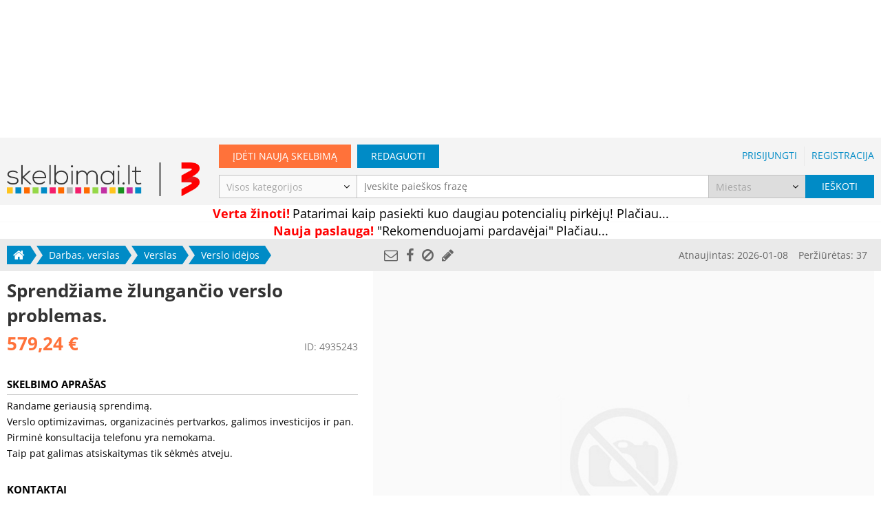

--- FILE ---
content_type: text/html; charset=UTF-8
request_url: https://www.skelbimai.lt/skelbimas/sprendziame-zlungancio-verslo-problemas-4935243
body_size: 7120
content:
<!DOCTYPE HTML>
<html lang="lt" prefix="og: http://ogp.me/ns# fb: http://ogp.me/ns/fb#"><head><meta http-equiv="Content-Type" content="text/html; charset=UTF-8"><meta name="viewport" content="width=device-width, initial-scale=1.0, user-scalable=no"><title>Verslo idėjos: Sprendžiame žlungančio verslo problemas. | Skelbimai.lt - nemokami skelbimai</title><base href="https://www.skelbimai.lt"><link rel="icon" href="/favicon.ico"><meta name="description" content="Randame geriausią sprendimą. Verslo optimizavimas, organizacinės pertvarkos, galimos investicijos ir pan. Pirminė konsultacija telefonu yra nemokama. Taip pat"/><link rel="canonical" href="https://www.skelbimai.lt/skelbimas/sprendziame-zlungancio-verslo-problemas-4935243"/><meta name="verify-webtopay" content="eae3db99dc6bbe98f13f418774e65547"><meta name="google-site-verification" content="wCRO95ckZK0jK5DgJH3YKzKCF2PQ_rr0gSEm3eKRq9U"/><meta property="fb:app_id" content="460085697386747"/><meta property="og:type" content="product"><meta property="og:url" content="https://www.skelbimai.lt/skelbimas/sprendziame-zlungancio-verslo-problemas-4935243"><meta property="og:title" content="Verslo idėjos: Sprendžiame žlungančio verslo problemas."><meta property="og:description" content="Randame geriausią sprendimą. Verslo optimizavimas, organizacinės pertvarkos, galimos investicijos ir pan. Pirminė konsultacija telefonu yra nemokama. Taip pat"><meta property="og:site_name" content="Skelbimai.lt"><meta property="og:image" content="/app/assets/img/og_logo.png"/><style type="text/css">@font-face {font-family:Open Sans;font-style:normal;font-weight:300;src:url(/cf-fonts/s/open-sans/5.0.20/greek-ext/300/normal.woff2);unicode-range:U+1F00-1FFF;font-display:swap;}@font-face {font-family:Open Sans;font-style:normal;font-weight:300;src:url(/cf-fonts/s/open-sans/5.0.20/cyrillic-ext/300/normal.woff2);unicode-range:U+0460-052F,U+1C80-1C88,U+20B4,U+2DE0-2DFF,U+A640-A69F,U+FE2E-FE2F;font-display:swap;}@font-face {font-family:Open Sans;font-style:normal;font-weight:300;src:url(/cf-fonts/s/open-sans/5.0.20/vietnamese/300/normal.woff2);unicode-range:U+0102-0103,U+0110-0111,U+0128-0129,U+0168-0169,U+01A0-01A1,U+01AF-01B0,U+0300-0301,U+0303-0304,U+0308-0309,U+0323,U+0329,U+1EA0-1EF9,U+20AB;font-display:swap;}@font-face {font-family:Open Sans;font-style:normal;font-weight:300;src:url(/cf-fonts/s/open-sans/5.0.20/greek/300/normal.woff2);unicode-range:U+0370-03FF;font-display:swap;}@font-face {font-family:Open Sans;font-style:normal;font-weight:300;src:url(/cf-fonts/s/open-sans/5.0.20/hebrew/300/normal.woff2);unicode-range:U+0590-05FF,U+200C-2010,U+20AA,U+25CC,U+FB1D-FB4F;font-display:swap;}@font-face {font-family:Open Sans;font-style:normal;font-weight:300;src:url(/cf-fonts/s/open-sans/5.0.20/cyrillic/300/normal.woff2);unicode-range:U+0301,U+0400-045F,U+0490-0491,U+04B0-04B1,U+2116;font-display:swap;}@font-face {font-family:Open Sans;font-style:normal;font-weight:300;src:url(/cf-fonts/s/open-sans/5.0.20/latin/300/normal.woff2);unicode-range:U+0000-00FF,U+0131,U+0152-0153,U+02BB-02BC,U+02C6,U+02DA,U+02DC,U+0304,U+0308,U+0329,U+2000-206F,U+2074,U+20AC,U+2122,U+2191,U+2193,U+2212,U+2215,U+FEFF,U+FFFD;font-display:swap;}@font-face {font-family:Open Sans;font-style:normal;font-weight:300;src:url(/cf-fonts/s/open-sans/5.0.20/latin-ext/300/normal.woff2);unicode-range:U+0100-02AF,U+0304,U+0308,U+0329,U+1E00-1E9F,U+1EF2-1EFF,U+2020,U+20A0-20AB,U+20AD-20CF,U+2113,U+2C60-2C7F,U+A720-A7FF;font-display:swap;}@font-face {font-family:Open Sans;font-style:normal;font-weight:400;src:url(/cf-fonts/s/open-sans/5.0.20/greek/400/normal.woff2);unicode-range:U+0370-03FF;font-display:swap;}@font-face {font-family:Open Sans;font-style:normal;font-weight:400;src:url(/cf-fonts/s/open-sans/5.0.20/hebrew/400/normal.woff2);unicode-range:U+0590-05FF,U+200C-2010,U+20AA,U+25CC,U+FB1D-FB4F;font-display:swap;}@font-face {font-family:Open Sans;font-style:normal;font-weight:400;src:url(/cf-fonts/s/open-sans/5.0.20/greek-ext/400/normal.woff2);unicode-range:U+1F00-1FFF;font-display:swap;}@font-face {font-family:Open Sans;font-style:normal;font-weight:400;src:url(/cf-fonts/s/open-sans/5.0.20/cyrillic-ext/400/normal.woff2);unicode-range:U+0460-052F,U+1C80-1C88,U+20B4,U+2DE0-2DFF,U+A640-A69F,U+FE2E-FE2F;font-display:swap;}@font-face {font-family:Open Sans;font-style:normal;font-weight:400;src:url(/cf-fonts/s/open-sans/5.0.20/cyrillic/400/normal.woff2);unicode-range:U+0301,U+0400-045F,U+0490-0491,U+04B0-04B1,U+2116;font-display:swap;}@font-face {font-family:Open Sans;font-style:normal;font-weight:400;src:url(/cf-fonts/s/open-sans/5.0.20/latin-ext/400/normal.woff2);unicode-range:U+0100-02AF,U+0304,U+0308,U+0329,U+1E00-1E9F,U+1EF2-1EFF,U+2020,U+20A0-20AB,U+20AD-20CF,U+2113,U+2C60-2C7F,U+A720-A7FF;font-display:swap;}@font-face {font-family:Open Sans;font-style:normal;font-weight:400;src:url(/cf-fonts/s/open-sans/5.0.20/latin/400/normal.woff2);unicode-range:U+0000-00FF,U+0131,U+0152-0153,U+02BB-02BC,U+02C6,U+02DA,U+02DC,U+0304,U+0308,U+0329,U+2000-206F,U+2074,U+20AC,U+2122,U+2191,U+2193,U+2212,U+2215,U+FEFF,U+FFFD;font-display:swap;}@font-face {font-family:Open Sans;font-style:normal;font-weight:400;src:url(/cf-fonts/s/open-sans/5.0.20/vietnamese/400/normal.woff2);unicode-range:U+0102-0103,U+0110-0111,U+0128-0129,U+0168-0169,U+01A0-01A1,U+01AF-01B0,U+0300-0301,U+0303-0304,U+0308-0309,U+0323,U+0329,U+1EA0-1EF9,U+20AB;font-display:swap;}@font-face {font-family:Open Sans;font-style:normal;font-weight:600;src:url(/cf-fonts/s/open-sans/5.0.20/latin-ext/600/normal.woff2);unicode-range:U+0100-02AF,U+0304,U+0308,U+0329,U+1E00-1E9F,U+1EF2-1EFF,U+2020,U+20A0-20AB,U+20AD-20CF,U+2113,U+2C60-2C7F,U+A720-A7FF;font-display:swap;}@font-face {font-family:Open Sans;font-style:normal;font-weight:600;src:url(/cf-fonts/s/open-sans/5.0.20/greek-ext/600/normal.woff2);unicode-range:U+1F00-1FFF;font-display:swap;}@font-face {font-family:Open Sans;font-style:normal;font-weight:600;src:url(/cf-fonts/s/open-sans/5.0.20/latin/600/normal.woff2);unicode-range:U+0000-00FF,U+0131,U+0152-0153,U+02BB-02BC,U+02C6,U+02DA,U+02DC,U+0304,U+0308,U+0329,U+2000-206F,U+2074,U+20AC,U+2122,U+2191,U+2193,U+2212,U+2215,U+FEFF,U+FFFD;font-display:swap;}@font-face {font-family:Open Sans;font-style:normal;font-weight:600;src:url(/cf-fonts/s/open-sans/5.0.20/cyrillic/600/normal.woff2);unicode-range:U+0301,U+0400-045F,U+0490-0491,U+04B0-04B1,U+2116;font-display:swap;}@font-face {font-family:Open Sans;font-style:normal;font-weight:600;src:url(/cf-fonts/s/open-sans/5.0.20/greek/600/normal.woff2);unicode-range:U+0370-03FF;font-display:swap;}@font-face {font-family:Open Sans;font-style:normal;font-weight:600;src:url(/cf-fonts/s/open-sans/5.0.20/cyrillic-ext/600/normal.woff2);unicode-range:U+0460-052F,U+1C80-1C88,U+20B4,U+2DE0-2DFF,U+A640-A69F,U+FE2E-FE2F;font-display:swap;}@font-face {font-family:Open Sans;font-style:normal;font-weight:600;src:url(/cf-fonts/s/open-sans/5.0.20/vietnamese/600/normal.woff2);unicode-range:U+0102-0103,U+0110-0111,U+0128-0129,U+0168-0169,U+01A0-01A1,U+01AF-01B0,U+0300-0301,U+0303-0304,U+0308-0309,U+0323,U+0329,U+1EA0-1EF9,U+20AB;font-display:swap;}@font-face {font-family:Open Sans;font-style:normal;font-weight:600;src:url(/cf-fonts/s/open-sans/5.0.20/hebrew/600/normal.woff2);unicode-range:U+0590-05FF,U+200C-2010,U+20AA,U+25CC,U+FB1D-FB4F;font-display:swap;}@font-face {font-family:Open Sans;font-style:normal;font-weight:700;src:url(/cf-fonts/s/open-sans/5.0.20/greek-ext/700/normal.woff2);unicode-range:U+1F00-1FFF;font-display:swap;}@font-face {font-family:Open Sans;font-style:normal;font-weight:700;src:url(/cf-fonts/s/open-sans/5.0.20/vietnamese/700/normal.woff2);unicode-range:U+0102-0103,U+0110-0111,U+0128-0129,U+0168-0169,U+01A0-01A1,U+01AF-01B0,U+0300-0301,U+0303-0304,U+0308-0309,U+0323,U+0329,U+1EA0-1EF9,U+20AB;font-display:swap;}@font-face {font-family:Open Sans;font-style:normal;font-weight:700;src:url(/cf-fonts/s/open-sans/5.0.20/cyrillic-ext/700/normal.woff2);unicode-range:U+0460-052F,U+1C80-1C88,U+20B4,U+2DE0-2DFF,U+A640-A69F,U+FE2E-FE2F;font-display:swap;}@font-face {font-family:Open Sans;font-style:normal;font-weight:700;src:url(/cf-fonts/s/open-sans/5.0.20/cyrillic/700/normal.woff2);unicode-range:U+0301,U+0400-045F,U+0490-0491,U+04B0-04B1,U+2116;font-display:swap;}@font-face {font-family:Open Sans;font-style:normal;font-weight:700;src:url(/cf-fonts/s/open-sans/5.0.20/hebrew/700/normal.woff2);unicode-range:U+0590-05FF,U+200C-2010,U+20AA,U+25CC,U+FB1D-FB4F;font-display:swap;}@font-face {font-family:Open Sans;font-style:normal;font-weight:700;src:url(/cf-fonts/s/open-sans/5.0.20/latin/700/normal.woff2);unicode-range:U+0000-00FF,U+0131,U+0152-0153,U+02BB-02BC,U+02C6,U+02DA,U+02DC,U+0304,U+0308,U+0329,U+2000-206F,U+2074,U+20AC,U+2122,U+2191,U+2193,U+2212,U+2215,U+FEFF,U+FFFD;font-display:swap;}@font-face {font-family:Open Sans;font-style:normal;font-weight:700;src:url(/cf-fonts/s/open-sans/5.0.20/latin-ext/700/normal.woff2);unicode-range:U+0100-02AF,U+0304,U+0308,U+0329,U+1E00-1E9F,U+1EF2-1EFF,U+2020,U+20A0-20AB,U+20AD-20CF,U+2113,U+2C60-2C7F,U+A720-A7FF;font-display:swap;}@font-face {font-family:Open Sans;font-style:normal;font-weight:700;src:url(/cf-fonts/s/open-sans/5.0.20/greek/700/normal.woff2);unicode-range:U+0370-03FF;font-display:swap;}</style><link href="/app/assets/fonts/font-awesome-4.6.3/css/font-awesome.min.css" rel="stylesheet"><link href="/app/assets/fonts/ionicons-2.0.1/css/ionicons.min.css" rel="stylesheet"><link rel="stylesheet" type="text/css" href="https://www.skelbimai.lt/app/assets/css/style.css?t=1741080925" media="screen" /><link rel="stylesheet" type="text/css" href="https://www.skelbimai.lt/app/assets/colorbox/theme/colorbox.css" media="screen" /><script>var Skelbimai = {"page":"classified-preview","classified":4935243,"prod":true,"searchURI":"http:\/\/search.skelbimai.lt"},WEBROOT = 'https://www.skelbimai.lt',APP_ASSETS = 'https://www.skelbimai.lt/app/assets',LANG = 'lt',ga_events = [],myKeys = 'darbas-verslas,verslas,verslo-idejos',showBanners = true;</script>
    <!-- Google Tag Manager -->
    <script>
        window.addEventListener('load', function () {
            (function (w, d, s, l, i) {
                w[l] = w[l] || [];
                w[l].push({'gtm.start': new Date().getTime(), event: 'gtm.js'});
                var f = d.getElementsByTagName(s)[0], j = d.createElement(s), dl = l != 'dataLayer' ? '&l=' + l : '';
                j.async = true;
                j.src = 'https://www.googletagmanager.com/gtm.js?id=' + i + dl;
                f.parentNode.insertBefore(j, f);
            })(window, document, 'script', 'dataLayer', 'GTM-M8M73C');
        })
    </script>
    <!-- End Google Tag Manager -->
            <script>
            (function(i,s,o,g,r,a,m){i['GoogleAnalyticsObject']=r;i[r]=i[r]||function(){
            (i[r].q=i[r].q||[]).push(arguments)},i[r].l=1*new Date();a=s.createElement(o),
                    m=s.getElementsByTagName(o)[0];a.async=1;a.src=g;m.parentNode.insertBefore(a,m)
            })(window,document,'script','https://www.google-analytics.com/analytics.js','ga');

            ga('create', 'UA-5211806-7', 'auto');
            // Updates the tracker to use `navigator.sendBeacon` if available.
            ga('set', 'transport', 'beacon');
            ga('send', 'pageview');

            try {
                for (var i in ga_events) {
                    var e = ga_events[i];
                    var event = {nonInteraction: true, eventCategory: e[0], eventAction: e[1]};
                    if (e[2]) event.eventLabel = e[2];
                    if (e[3]) event.eventValue = e[3];
                    ga('send', 'event', event);
                }
            } catch (err) {
                ga_events.push(err.message);
                ga('send', 'event', 'Invalid events', window.location.href, JSON.stringify(ga_events), {nonInteraction: true});
            }
        </script>
        </head><body class="classified"><!-- Google Tag Manager (noscript) --><noscript><iframe src="https://www.googletagmanager.com/ns.html?id=GTM-M8M73C" height="0" width="0" style="display:none;visibility:hidden"></iframe></noscript><!-- End Google Tag Manager (noscript) -->        <!-- (C)2000-2014 Gemius SA - gemiusAudience / pp.skelbimai1.lt / Visa aplinka -->
        <script type="text/javascript">
            <!--//--><![CDATA[//><!--
            function gemius_pending(e){window[e]=window[e]||function(){var t=window[e+"_pdata"]=window[e+"_pdata"]||[];t[t.length]=arguments}}var pp_gemius_identifier="bPbg8oeWf1uFmwgbyo1iSoXD.jhp3278JnHoKoOwT13.27";var pp_gemius_use_cmp = true, pp_gemius_cmp_timeout = 20000;gemius_pending("gemius_hit"),gemius_pending("gemius_event"),gemius_pending("pp_gemius_hit"),gemius_pending("pp_gemius_event"),function(e,t){try{var i=e.createElement(t),n=e.getElementsByTagName(t)[0],g="http"+("https:"==location.protocol?"s":"");i.setAttribute("async","async"),i.setAttribute("defer","defer"),i.src=g+"://galt.hit.gemius.pl/xgemius.js",n.parentNode.insertBefore(i,n)}catch(s){}}(document,"script");
            //--><!]]>
        </script>
    <div id="header-banner" class="center-wp banner-wp f"><div class="center"><!-- Region 980x200 Skelbimai.lt @Tipro --><div id="sk980x200_skelbimai.lt"></div></div></div><div id="header-content-wrapper"><div id="header-wp"><div id="header-m" class="center m"><div id="logo-m-wp"><a href="/" id="logo-m"></a></div><a href="/" class="back flex-va"><i class="fa fa-home"></i></a><h1>Sprendžiame žlungančio verslo problemas.</h1><div id="header-btn-wp" class="flex-va"><a id="new-classified" href="/skelbimo-ivedimas" title="Įdėti naują skelbimą"><i class="fa fa-plus"></i></a><i id="more" class="fa fa-bars"></i></div></div><div id="header-f" class="center f"><a href="/" id="logo-f"></a><div id="main-links-wp"><div class="new-classified-wp"><a href="/skelbimo-ivedimas" class="button orange">Įdėti naują skelbimą</a></div><div class="edit-classified-wp"><a href="/skelbimo-redagavimas" class="button edit">Redaguoti</a></div><div class="login-links-wp"><a class="pas-c" href="/prisijungti">Prisijungti</a><span class="sep"></span><a class="pas-c" href="/registruotis">Registracija</a></div></div></div><div id="more-menu-wp" style="display: none;"><div id="more-menu-overlay"></div><div id="more-menu-inner-wp"><div id="more-menu"><div class="main-links"><a href="/skelbimo-ivedimas"><i class="fa fa-plus"></i>Įdėti skelbimą</a><a href="/skelbimo-redagavimas"><i class="fa fa-pencil"></i>Redaguoti skelbimą</a><a href="/registruotis"><i class="fa fa-sign-in"></i>Registracija</a><a href="/prisijungti"><i class="fa fa-user"></i>Prisijungti</a></div><hr><a href="/"><i class="fa fa-home"></i>Pagrindinis puslapis</a><hr><div class="categories"><a href="/skelbimai/nekilnojamasis-turtas">Nekilnojamasis turtas</a><a href="/skelbimai/transportas">Transportas</a><a href="/skelbimai/darbas-verslas">Darbas, verslas</a><a href="/skelbimai/namai-buitis">Namai, buitis</a><a href="/skelbimai/technika">Technika</a><a href="/skelbimai/drabuziai-avalyne">Drabužiai, avalynė</a><a href="/skelbimai/auginantiems-vaikus">Auginantiems vaikus</a><a href="/skelbimai/laisvalaikis">Laisvalaikis</a></div></div></div></div></div><div id="search-form-wp"><form action="/paieska" method="GET" id="header-search-form" class="center disable-empty-fields "><div id="search-form-main-row"><div id="search-category-wp" class="select-wp f"><select name="category" id="search-category"><option value="" class="placeholder">Visos kategorijos</option><option value="15" >Nekilnojamasis turtas</option><option value="17" >Transportas</option><option value="10" >Darbas, verslas</option><option value="14" >Namai, buitis</option><option value="16" >Technika</option><option value="12" >Drabužiai, avalynė</option><option value="11" >Auginantiems vaikus</option><option value="13" >Laisvalaikis</option></select></div><div id="search-query-wp"><input type="search" id="search-query" placeholder="Įveskite paieškos frazę" autocomplete="off" name="q" value=""></div><div id="search-place-wp" class="select-wp"><select name="place" id="search-place"><option value="" class="placeholder">Miestas</option><optgroup label="Didieji miestai"><option value="1">Vilnius</option><option value="2">Kaunas</option><option value="3">Klaipėda</option><option value="4">Šiauliai </option><option value="5">Panevėžys </option><option value="6">Alytus</option></optgroup><optgroup label="Kita"><option value="7">Visa Lietuva</option><option value="8">Užsienis</option></optgroup><optgroup label="Kiti miestai"><option value="9">Akmenė</option><option value="10">Alytaus r.</option><option value="11">Anykščiai</option><option value="12">Birštonas</option><option value="13">Biržai</option><option value="14">Druskininkai</option><option value="15">Elektrėnai</option><option value="16">Ignalina</option><option value="17">Jonava</option><option value="18">Joniškis</option><option value="19">Jurbarkas</option><option value="20">Kaišiadorys</option><option value="21">Kalvarija</option><option value="22">Kauno r.</option><option value="23">Kazlų Rūda</option><option value="24">Kėdainiai</option><option value="25">Kelmė</option><option value="26">Klaipėdos r.</option><option value="27">Kretinga</option><option value="28">Kupiškis</option><option value="29">Lazdijai</option><option value="30">Marijampolė</option><option value="31">Mažeikiai</option><option value="32">Molėtai</option><option value="33">Neringa</option><option value="34">Pagėgiai</option><option value="35">Pakruojis</option><option value="36">Palanga</option><option value="37">Panevėžio r.</option><option value="38">Pasvalys</option><option value="39">Plungė</option><option value="40">Prienai</option><option value="41">Radviliškis</option><option value="42">Raseiniai</option><option value="43">Rietavas</option><option value="44">Rokiškis</option><option value="45">Šakiai</option><option value="46">Šalčininkai</option><option value="47">Šiaulių r.</option><option value="48">Šilalė</option><option value="49">Šilutė</option><option value="50">Širvintos</option><option value="51">Skuodas</option><option value="52">Švenčioniai</option><option value="53">Tauragė</option><option value="54">Telšiai</option><option value="55">Trakai</option><option value="56">Ukmergė</option><option value="57">Utena</option><option value="58">Varėna</option><option value="59">Vilkaviškis</option><option value="60">Vilniaus r.</option><option value="61">Visaginas</option><option value="62">Zarasai</option></optgroup></select></div><div id="search-submit-wp"><button type="submit"><span class="f">Ieškoti</span><i class="fa fa-search m"></i></button></div></div></form><div id="auto-complete-overlay"></div></div><div id="breadcrumb-wp" ><div id="breadcrumb"><a href="javascript:history.back()" class="back m"><i class="fa fa-angle-left"></i></a><div class="items"><span class="item-wp first link f"><a class="item" href="/"><i class="fa fa-home"></i></a></span><span class="item-wp link"><a class="item" href="/skelbimai/darbas-verslas">Darbas, verslas</a><i class="fa fa-angle-right sep m" aria-hidden="true"></i></span><span class="item-wp link"><a class="item" href="/skelbimai/darbas-verslas/verslas">Verslas</a><i class="fa fa-angle-right sep m" aria-hidden="true"></i></span><span class="item-wp last link"><a class="item" href="/skelbimai/darbas-verslas/verslas/verslo-idejos">Verslo idėjos</a></span></div></div></div>
<div class="center-wp"><article id="classified-page" class="center  " itemscope itemtype="http://schema.org/Product"><a href="https://www.autobilis.lt/?utm_source=Skelbimai.lt&utm_medium=Branding&utm_campaign=Integracijos" target="_blank"></a><header id="classified-title-price-wp"><h1 class="title" itemprop="name">Sprendžiame žlungančio verslo problemas.</h1><div class="classified-price-id-wp"><div itemprop="offers" itemscope itemtype="http://schema.org/Offer"><div itemprop="priceCurrency" content="EUR"></div><div class="price" itemprop="price" content="579.24">579,24&nbsp;&euro;</div></div><div id="classified-id-wp"><span class="label">ID:</span> <span class="value">4935243</span></div></div><div id="nuoroda4_skelbimai.lt"></div></header><div id="classified-img-share-wp"><div id="classified-share-info-wp"><div id="classified-share"><a href="/skelbimas/4935243/dalintis" rel="nofollow" title="Nusiųsti draugui" class="ajax"><i class="fa fa-envelope-o"></i></a><a href="https://www.facebook.com/dialog/share?app_id=460085697386747&display=popup&href=https%3A%2F%2Fwww.skelbimai.lt%2Fskelbimas%2Fsprendziame-zlungancio-verslo-problemas-4935243"rel="nofollow" target="_blank" class="popup" title="Dalintis per Facebook"><i class="fa fa-facebook"></i></a><a href="/skelbimas/4935243/pranesti" rel="nofollow" title="Pranešti apie blogą skelbimą" class="ajax"><i class="fa fa-ban"></i></a><a href="/skelbimo-redagavimas/4935243" rel="nofollow" title="Redaguoti skelbimą"><i class="fa fa-pencil"></i></a></div><div id="classified-info">Atnaujintas: <time datetime="2026-01-08T18:56:28+02:00">2026-01-08</time><br>Peržiūrėtas: 37</div></div><div id="classified-img-wp"><img id="classified-main-img" src="/app/assets/img/no-image-800x600.png"></div></div><div class="content-wp"><section class="info-bl"><h2>Skelbimo aprašas</h2><div itemprop="description">Randame geriausią sprendimą. <br />
Verslo optimizavimas, organizacinės pertvarkos, galimos investicijos ir pan. <br />
Pirminė konsultacija telefonu yra nemokama. <br />
Taip pat galimas atsiskaitymas tik sėkmės atveju.</div></section><div id="classified-financing-banner" class="banner-wp"><!-- Region Nuoroda Skelbimai.lt @Tipro --><div id="nuoroda1_skelbimai.lt"></div><!-- Region Nuoroda Skelbimai.lt @Tipro --><div id="nuoroda2_skelbimai.lt"></div><!-- Region Nuoroda Skelbimai.lt @Tipro --><div id="nuoroda3_skelbimai.lt"></div></div><div class="info-bl bold-value"><h2>Kontaktai</h2><div><div class="row"><div>Vardas</div><div>Finaura</div></div><div class="row"><div>Telefonas</div><div><a href="tel:+37065940481">+37065940481</a></div></div><div class="row"><div>Miestas</div><div>Panevėžys </div></div><div class="row"><div>El. paštas</div><div><a href="/skelbimas/4935243/susisiekti" rel="nofollow" class="ajax">Siųsk žinutę</a></div></div></div><div id="phone-call-wp" class="m"><a href="tel:+37065940481" id="phone-call"><i class="fa fa-phone"></i>Skambinti</a></div></address><div class="info-bl keywords"><h2>Susiję raktažodžiai</h2><div><a href="/paieska?q=sprendziame+problemas">sprendziame problemas</a> </div></div></div></article></div><div class="hide-desktop" style="text-align: center"><!-- Region 300x250 mobile skelbimai.lt @Tipro --><div id='sk300x250_mobile_v1_skelbimai_lt' style="margin-top: 10px"></div></div><div id="front-vips" class="center classifieds-row  vip-classifieds" data-ga-page="Classified page"><section><header><h1><b>Panašūs skelbimai</b></h1></header><div class="visual-bl"><div class="items-wp"><a class="classified bnr" href="/skelbimas/finansavimas-8089288" style="background-image:url(https://static.skelbimai.lt/uploads/modules/classifieds/240x180/2024/09/finansavimas-29585934.jpg?t=1725444179);"><div class="title-wp"><div class="title">finansavimas</div></div></a><a class="classified bnr" href="/skelbimas/visas-transporto-priemones-8071172" style="background-image:url(https://static.skelbimai.lt/uploads/modules/classifieds/240x180/2024/01/visas-transporto-priemones-29512834.jpg?t=1706638113);"><div class="title-wp"><div class="title"> Visas Transporto Priemones</div></div></a><a class="classified bnr" href="/skelbimas/rimtos-patikimos-paskol-o-s-8103192" style="background-image:url(https://static.skelbimai.lt/uploads/modules/classifieds/240x180/2025/09/rimtos-patikimos-paskol-o-s-29716338.jpg?t=1757452336);"><div class="title-wp"><div class="title"> Rimtos Patikimos Paskol-o-s</div></div></a><a class="classified bnr" href="/skelbimas/parduodamos-buab-somega-atsargos-pakavimo-prekes-8122624" style="background-image:url(https://static.skelbimai.lt/uploads/modules/classifieds/240x180/2025/12/parduodamos-buab-somega-atsargos-pakavimo-prekes-29752538.jpg?t=1766400192);"><div class="title-wp"><div class="title">Parduodamos BUAB „Somega“ atsargos – pakavimo prekės</div></div></a><a class="classified bnr hide-mobile" href="/skelbimas/parduodamas-juridinio-asmens-debitorinis-isiskolinimas-8-400-eur-skola-8121319" style="background-image:url(/app/assets/img/no-image-240x180.png);"><div class="title-wp"><div class="title">Parduodamas juridinio asmens debitorinis įsiskolinimas (8 400 Eur skola)</div></div></a></div></div><div class="controls f"><i class="fa fa-angle-left prev" aria-hidden="true"></i><span class="items"><span class="item active"></span></span><i class="fa fa-angle-right next" aria-hidden="true"></i></div></section></div><div id="front-vips" class="center classifieds-row  vip-classifieds" data-ga-page="Classified page"><section><header><h1>VIP skelbimai</h1></header><div class="visual-bl"><div class="items-wp"><a class="classified bnr" href="/skelbimas/verslo-paslaugos-lenkijoje-imoniu-steigimas-lenkijoje-7096560" style="background-image:url(https://static.skelbimai.lt/uploads/modules/classifieds/240x180/2019/01/verslo-paslaugos-lenkijoje-imoniu-steigimas-lenkijoje-21863053.jpg?t=1547734293);"><div class="title-wp"><div class="title">VERSLO PASLAUGOS  LENKIJOJE - ĮMONIŲ, STEIGIMAS LENKIJOJE ...........</div></div></a><a class="classified bnr" href="/skelbimas/buhalterines-paslaugos-kurios-taupo-jusu-laika-8124485" style="background-image:url(https://static.skelbimai.lt/uploads/modules/classifieds/240x180/2026/01/buhalterines-paslaugos-kurios-taupo-jusu-laika-29760618.jpg?t=1768917108);"><div class="title-wp"><div class="title">Buhalterinės paslaugos, kurios taupo Jūsų laiką</div></div></a><a class="classified bnr" href="/skelbimas/nuoteku-valymo-irenginiai-vandentiekis-lietus-drenazas-zemes-kasimo-darbai-8124429" style="background-image:url(https://static.skelbimai.lt/uploads/modules/classifieds/240x180/2026/01/nuoteku-valymo-irenginiai-vandentiekis-lietus-drenazas-zemes-kasimo-darbai-29760406.jpg?t=1768892485);"><div class="title-wp"><div class="title">Nuotekų valymo įrenginiai, vandentiekis, lietus, drenažas, žemės kasimo darbai</div></div></a><a class="classified bnr" href="/skelbimas/merginos-susitikimams-8124322" style="background-image:url(https://static.skelbimai.lt/uploads/modules/classifieds/240x180/2026/01/merginos-susitikimams-29759970.jpg?t=1768755146);"><div class="title-wp"><div class="title">Merginos susitikimams</div></div></a><a class="classified bnr hide-mobile" href="/skelbimas/a-m-o-l-tirpalas-250-ml-a-m-o-l-7090935" style="background-image:url(https://static.skelbimai.lt/uploads/modules/classifieds/240x180/2019/01/a-m-o-l-tirpalas-250-ml-a-m-o-l-21795618.jpg?t=1546862121);"><div class="title-wp"><div class="title">A-M-O-L - Tirpalas (250 ml. )   A-M-O-L</div></div></a></div></div><div class="controls f"><i class="fa fa-angle-left prev" aria-hidden="true"></i><span class="items"><span class="item active"></span></span><i class="fa fa-angle-right next" aria-hidden="true"></i></div></section></div><div class="mobile-bottom-banner banner-wp m"><!-- Region 300x250 mobile Skelbimai.lt @Tipro --><div id="sk300x250_mobile_v2_skelbimai.lt"></div></div><div id="footer-push"></div></div><div id="footer-wp"><footer class="center"><div id="footer-main-links"><a href="/apie">Apie</a><div class="sep"></div><a href="/kontaktai">Kontaktai</a><div class="sep"></div><a href="/taisykles" target="_blank">Taisyklės</a><div class="sep"></div><a href="/privatumo-politika" target="_blank">Privatumo politika</a><div class="sep"></div><a href="/mokamos-paslaugos">Mokamos paslaugos</a><div class="sep"></div><a href="/kontaktai?reason=7">Reklama</a><div class="sep"></div><a href="https://www.paskolos.lt" target="_blank">GREITASIS KREDITAS</a><div class="sep"></div><a href="https://www.smspinigai.lt" target="_blank">SMS kreditas</a></div><div id="footer-logos"><div>All Media Digital<a><img src="https://www.tv3.lt/Uploads/zips/3digitalLOGO.png" style="height: 30px"></a></div></div></footer></div><div id="footer-banner" class="center-wp banner-wp f"><div class="center"><!-- Region 1000x100 Skelbimai.lt @Tipro --><div id="sk1000x100_apacia_skelbimai.lt"></div></div></div><script src="https://ajax.googleapis.com/ajax/libs/jquery/3.1.1/jquery.min.js"></script><script type="text/javascript" src="https://www.skelbimai.lt/app/assets/js/common.min.js?t=1482292319"></script><script type="text/javascript" src="https://www.skelbimai.lt/app/assets/js/jquery.autocomplete.min.js?t=1482292319"></script><script type="text/javascript" src="https://www.skelbimai.lt/app/assets/colorbox/jquery.colorbox-min.js"></script><script type="text/javascript" src="https://www.skelbimai.lt/app/assets/js/main.min.js?t=1623327352"></script><script defer src="https://static.cloudflareinsights.com/beacon.min.js/vcd15cbe7772f49c399c6a5babf22c1241717689176015" integrity="sha512-ZpsOmlRQV6y907TI0dKBHq9Md29nnaEIPlkf84rnaERnq6zvWvPUqr2ft8M1aS28oN72PdrCzSjY4U6VaAw1EQ==" data-cf-beacon='{"version":"2024.11.0","token":"288aa87ce629425f81d55e64e96f4440","r":1,"server_timing":{"name":{"cfCacheStatus":true,"cfEdge":true,"cfExtPri":true,"cfL4":true,"cfOrigin":true,"cfSpeedBrain":true},"location_startswith":null}}' crossorigin="anonymous"></script>
</body></html>

--- FILE ---
content_type: text/html; charset=utf-8
request_url: https://www.google.com/recaptcha/api2/aframe
body_size: 267
content:
<!DOCTYPE HTML><html><head><meta http-equiv="content-type" content="text/html; charset=UTF-8"></head><body><script nonce="h3oijs5MwCdxANsL98V8qw">/** Anti-fraud and anti-abuse applications only. See google.com/recaptcha */ try{var clients={'sodar':'https://pagead2.googlesyndication.com/pagead/sodar?'};window.addEventListener("message",function(a){try{if(a.source===window.parent){var b=JSON.parse(a.data);var c=clients[b['id']];if(c){var d=document.createElement('img');d.src=c+b['params']+'&rc='+(localStorage.getItem("rc::a")?sessionStorage.getItem("rc::b"):"");window.document.body.appendChild(d);sessionStorage.setItem("rc::e",parseInt(sessionStorage.getItem("rc::e")||0)+1);localStorage.setItem("rc::h",'1768950503190');}}}catch(b){}});window.parent.postMessage("_grecaptcha_ready", "*");}catch(b){}</script></body></html>

--- FILE ---
content_type: application/javascript; charset=utf-8
request_url: https://fundingchoicesmessages.google.com/f/AGSKWxVAz8d3snpga3OASXUEO2-Cp5DrFpYdH6HrylBC-FsiCfNvLAmZ90wm26z3Nj-Sqe3uG6U8u-urY7oWOrhrkvFOB1UbQooDr2wOTlnFq_IMTZmi2YWDBKvkEOgAQggGD-bSluJoYKZAw689-s2qg5vp5N6xkdyV1_6rMMHoZs6pnXqyQ9tPBiNTlDgL/_/advpreload./adtechscript./googlecontextualads./ad-exchange./davad_ad_
body_size: -1294
content:
window['91ab227f-f877-4fe5-906e-c879c84501b8'] = true;

--- FILE ---
content_type: text/javascript; charset=utf-8
request_url: https://api.getdrip.com/client/track?url=https%3A%2F%2Fwww.skelbimai.lt%2Fskelbimas%2Fsprendziame-zlungancio-verslo-problemas-4935243&visitor_uuid=6162b8e636bd4c5fa7450081146f82e3&_action=Visited%20a%20page&source=drip&drip_account_id=1598714&callback=Drip_891907748
body_size: -165
content:
Drip_891907748({ success: true, visitor_uuid: "6162b8e636bd4c5fa7450081146f82e3", anonymous: true });

--- FILE ---
content_type: text/javascript; charset=utf-8
request_url: https://api.getdrip.com/client/events/visit?drip_account_id=1598714&referrer=&url=https%3A%2F%2Fwww.skelbimai.lt%2Fskelbimas%2Fsprendziame-zlungancio-verslo-problemas-4935243&domain=www.skelbimai.lt&time_zone=UTC&enable_third_party_cookies=f&callback=Drip_173124644
body_size: -184
content:
Drip_173124644({ success: true, visitor_uuid: "6162b8e636bd4c5fa7450081146f82e3" });